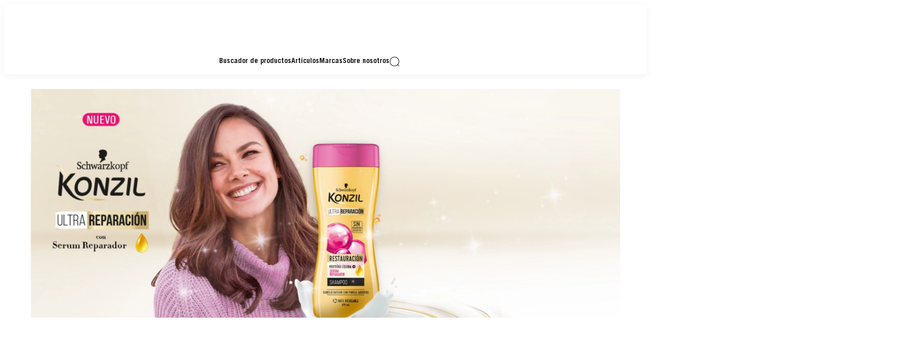

--- FILE ---
content_type: text/css;charset=utf-8
request_url: https://www.schwarzkopf.pe/etc.clientlibs/heliux/clientlibs/publish/components/structure/header/v1/header/desktop/layout5.lc-b4db4fbc4e9d81c196dc842552a439e3-lc.min.css
body_size: 187
content:
heliux-header{--header-height-desktop: var(--global-layout-header-height-desktop, 160px)}@media(min-width: 1024px){heliux-header .header__container{flex-direction:column;align-items:flex-start;display:grid;grid-template-rows:auto minmax(min-content, max-content)}heliux-header .header__container .header__logo{overflow:hidden;margin-block-start:5px}heliux-header .header__container .logo,heliux-header .header__container .image{display:block}heliux-header .header__container .logo__base img,heliux-header .header__container .image__base img{width:auto;min-block-size:100%;max-block-size:100%;height:100%}heliux-header .header__container .logo__imgPreview,heliux-header .header__container .image__imgPreview{flex-direction:column}heliux-header .header__container .header__navigationWrapper{display:flex;justify-content:space-between;width:100%}heliux-header .header__container .header__navigationContainer{align-items:center}heliux-header .header__container heliux-navigation{justify-content:flex-start}heliux-header .header__container .navigation__group{justify-content:flex-start}heliux-header .header__container .navigation__item:first-child a{padding-inline-start:0}}@media(min-width: 1024px){heliux-header .header__container{flex-direction:column;align-items:center}heliux-header .header__container .header__navigationWrapper{display:flex;justify-content:center}heliux-header .header__container .header__navigation{width:auto}}

--- FILE ---
content_type: application/javascript;charset=utf-8
request_url: https://www.schwarzkopf.pe/etc.clientlibs/heliux/clientlibs/commons/vendors.lc-1824e2ed8a086bdbf840dde2e6bae859-lc.min.js
body_size: 10291
content:
var $jscomp=$jscomp||{};$jscomp.scope={};$jscomp.createTemplateTagFirstArg=function(g){return g.raw=g};$jscomp.createTemplateTagFirstArgWithRaw=function(g,h){g.raw=h;return g};$jscomp.arrayIteratorImpl=function(g){var h=0;return function(){return h<g.length?{done:!1,value:g[h++]}:{done:!0}}};$jscomp.arrayIterator=function(g){return{next:$jscomp.arrayIteratorImpl(g)}};$jscomp.makeIterator=function(g){var h="undefined"!=typeof Symbol&&Symbol.iterator&&g[Symbol.iterator];return h?h.call(g):$jscomp.arrayIterator(g)};
$jscomp.ASSUME_ES5=!1;$jscomp.ASSUME_NO_NATIVE_MAP=!1;$jscomp.ASSUME_NO_NATIVE_SET=!1;$jscomp.SIMPLE_FROUND_POLYFILL=!1;$jscomp.ISOLATE_POLYFILLS=!1;$jscomp.FORCE_POLYFILL_PROMISE=!1;$jscomp.FORCE_POLYFILL_PROMISE_WHEN_NO_UNHANDLED_REJECTION=!1;$jscomp.defineProperty=$jscomp.ASSUME_ES5||"function"==typeof Object.defineProperties?Object.defineProperty:function(g,h,n){if(g==Array.prototype||g==Object.prototype)return g;g[h]=n.value;return g};
$jscomp.getGlobal=function(g){g=["object"==typeof globalThis&&globalThis,g,"object"==typeof window&&window,"object"==typeof self&&self,"object"==typeof global&&global];for(var h=0;h<g.length;++h){var n=g[h];if(n&&n.Math==Math)return n}throw Error("Cannot find global object");};$jscomp.global=$jscomp.getGlobal(this);$jscomp.IS_SYMBOL_NATIVE="function"===typeof Symbol&&"symbol"===typeof Symbol("x");$jscomp.TRUST_ES6_POLYFILLS=!$jscomp.ISOLATE_POLYFILLS||$jscomp.IS_SYMBOL_NATIVE;$jscomp.polyfills={};
$jscomp.propertyToPolyfillSymbol={};$jscomp.POLYFILL_PREFIX="$jscp$";var $jscomp$lookupPolyfilledValue=function(g,h){var n=$jscomp.propertyToPolyfillSymbol[h];if(null==n)return g[h];n=g[n];return void 0!==n?n:g[h]};$jscomp.polyfill=function(g,h,n,v){h&&($jscomp.ISOLATE_POLYFILLS?$jscomp.polyfillIsolated(g,h,n,v):$jscomp.polyfillUnisolated(g,h,n,v))};
$jscomp.polyfillUnisolated=function(g,h,n,v){n=$jscomp.global;g=g.split(".");for(v=0;v<g.length-1;v++){var r=g[v];if(!(r in n))return;n=n[r]}g=g[g.length-1];v=n[g];h=h(v);h!=v&&null!=h&&$jscomp.defineProperty(n,g,{configurable:!0,writable:!0,value:h})};
$jscomp.polyfillIsolated=function(g,h,n,v){var r=g.split(".");g=1===r.length;v=r[0];v=!g&&v in $jscomp.polyfills?$jscomp.polyfills:$jscomp.global;for(var x=0;x<r.length-1;x++){var A=r[x];if(!(A in v))return;v=v[A]}r=r[r.length-1];n=$jscomp.IS_SYMBOL_NATIVE&&"es6"===n?v[r]:null;h=h(n);null!=h&&(g?$jscomp.defineProperty($jscomp.polyfills,r,{configurable:!0,writable:!0,value:h}):h!==n&&(void 0===$jscomp.propertyToPolyfillSymbol[r]&&($jscomp.propertyToPolyfillSymbol[r]=$jscomp.IS_SYMBOL_NATIVE?$jscomp.global.Symbol(r):
$jscomp.POLYFILL_PREFIX+r),r=$jscomp.propertyToPolyfillSymbol[r],$jscomp.defineProperty(v,r,{configurable:!0,writable:!0,value:h})))};$jscomp.underscoreProtoCanBeSet=function(){var g={a:!0},h={};try{return h.__proto__=g,h.a}catch(n){}return!1};$jscomp.setPrototypeOf=$jscomp.TRUST_ES6_POLYFILLS&&"function"==typeof Object.setPrototypeOf?Object.setPrototypeOf:$jscomp.underscoreProtoCanBeSet()?function(g,h){g.__proto__=h;if(g.__proto__!==h)throw new TypeError(g+" is not extensible");return g}:null;
$jscomp.generator={};$jscomp.generator.ensureIteratorResultIsObject_=function(g){if(!(g instanceof Object))throw new TypeError("Iterator result "+g+" is not an object");};$jscomp.generator.Context=function(){this.isRunning_=!1;this.yieldAllIterator_=null;this.yieldResult=void 0;this.nextAddress=1;this.finallyAddress_=this.catchAddress_=0;this.finallyContexts_=this.abruptCompletion_=null};
$jscomp.generator.Context.prototype.start_=function(){if(this.isRunning_)throw new TypeError("Generator is already running");this.isRunning_=!0};$jscomp.generator.Context.prototype.stop_=function(){this.isRunning_=!1};$jscomp.generator.Context.prototype.jumpToErrorHandler_=function(){this.nextAddress=this.catchAddress_||this.finallyAddress_};$jscomp.generator.Context.prototype.next_=function(g){this.yieldResult=g};
$jscomp.generator.Context.prototype.throw_=function(g){this.abruptCompletion_={exception:g,isException:!0};this.jumpToErrorHandler_()};$jscomp.generator.Context.prototype.return=function(g){this.abruptCompletion_={return:g};this.nextAddress=this.finallyAddress_};$jscomp.generator.Context.prototype.jumpThroughFinallyBlocks=function(g){this.abruptCompletion_={jumpTo:g};this.nextAddress=this.finallyAddress_};$jscomp.generator.Context.prototype.yield=function(g,h){this.nextAddress=h;return{value:g}};
$jscomp.generator.Context.prototype.yieldAll=function(g,h){g=$jscomp.makeIterator(g);var n=g.next();$jscomp.generator.ensureIteratorResultIsObject_(n);if(n.done)this.yieldResult=n.value,this.nextAddress=h;else return this.yieldAllIterator_=g,this.yield(n.value,h)};$jscomp.generator.Context.prototype.jumpTo=function(g){this.nextAddress=g};$jscomp.generator.Context.prototype.jumpToEnd=function(){this.nextAddress=0};
$jscomp.generator.Context.prototype.setCatchFinallyBlocks=function(g,h){this.catchAddress_=g;void 0!=h&&(this.finallyAddress_=h)};$jscomp.generator.Context.prototype.setFinallyBlock=function(g){this.catchAddress_=0;this.finallyAddress_=g||0};$jscomp.generator.Context.prototype.leaveTryBlock=function(g,h){this.nextAddress=g;this.catchAddress_=h||0};
$jscomp.generator.Context.prototype.enterCatchBlock=function(g){this.catchAddress_=g||0;g=this.abruptCompletion_.exception;this.abruptCompletion_=null;return g};$jscomp.generator.Context.prototype.enterFinallyBlock=function(g,h,n){n?this.finallyContexts_[n]=this.abruptCompletion_:this.finallyContexts_=[this.abruptCompletion_];this.catchAddress_=g||0;this.finallyAddress_=h||0};
$jscomp.generator.Context.prototype.leaveFinallyBlock=function(g,h){h=this.finallyContexts_.splice(h||0)[0];if(h=this.abruptCompletion_=this.abruptCompletion_||h){if(h.isException)return this.jumpToErrorHandler_();void 0!=h.jumpTo&&this.finallyAddress_<h.jumpTo?(this.nextAddress=h.jumpTo,this.abruptCompletion_=null):this.nextAddress=this.finallyAddress_}else this.nextAddress=g};$jscomp.generator.Context.prototype.forIn=function(g){return new $jscomp.generator.Context.PropertyIterator(g)};
$jscomp.generator.Context.PropertyIterator=function(g){this.object_=g;this.properties_=[];for(var h in g)this.properties_.push(h);this.properties_.reverse()};$jscomp.generator.Context.PropertyIterator.prototype.getNext=function(){for(;0<this.properties_.length;){var g=this.properties_.pop();if(g in this.object_)return g}return null};$jscomp.generator.Engine_=function(g){this.context_=new $jscomp.generator.Context;this.program_=g};
$jscomp.generator.Engine_.prototype.next_=function(g){this.context_.start_();if(this.context_.yieldAllIterator_)return this.yieldAllStep_(this.context_.yieldAllIterator_.next,g,this.context_.next_);this.context_.next_(g);return this.nextStep_()};
$jscomp.generator.Engine_.prototype.return_=function(g){this.context_.start_();var h=this.context_.yieldAllIterator_;if(h)return this.yieldAllStep_("return"in h?h["return"]:function(n){return{value:n,done:!0}},g,this.context_.return);this.context_.return(g);return this.nextStep_()};
$jscomp.generator.Engine_.prototype.throw_=function(g){this.context_.start_();if(this.context_.yieldAllIterator_)return this.yieldAllStep_(this.context_.yieldAllIterator_["throw"],g,this.context_.next_);this.context_.throw_(g);return this.nextStep_()};
$jscomp.generator.Engine_.prototype.yieldAllStep_=function(g,h,n){try{var v=g.call(this.context_.yieldAllIterator_,h);$jscomp.generator.ensureIteratorResultIsObject_(v);if(!v.done)return this.context_.stop_(),v;var r=v.value}catch(x){return this.context_.yieldAllIterator_=null,this.context_.throw_(x),this.nextStep_()}this.context_.yieldAllIterator_=null;n.call(this.context_,r);return this.nextStep_()};
$jscomp.generator.Engine_.prototype.nextStep_=function(){for(;this.context_.nextAddress;)try{var g=this.program_(this.context_);if(g)return this.context_.stop_(),{value:g.value,done:!1}}catch(h){this.context_.yieldResult=void 0,this.context_.throw_(h)}this.context_.stop_();if(this.context_.abruptCompletion_){g=this.context_.abruptCompletion_;this.context_.abruptCompletion_=null;if(g.isException)throw g.exception;return{value:g.return,done:!0}}return{value:void 0,done:!0}};
$jscomp.generator.Generator_=function(g){this.next=function(h){return g.next_(h)};this.throw=function(h){return g.throw_(h)};this.return=function(h){return g.return_(h)};this[Symbol.iterator]=function(){return this}};$jscomp.generator.createGenerator=function(g,h){h=new $jscomp.generator.Generator_(new $jscomp.generator.Engine_(h));$jscomp.setPrototypeOf&&g.prototype&&$jscomp.setPrototypeOf(h,g.prototype);return h};
(self.heliuxModules=self.heliuxModules||[]).push([[750],{39656:function(g,h,n){n.d(h,{q:function(){return v}});window.ncDeferredComponents=window.ncDeferredComponents||{};var v=window.ncDeferredComponents},43522:function(g){g.exports=function(){var h,n,v=/\[([^\]]+)]|Y{1,4}|M{1,4}|D{1,2}|d{1,4}|H{1,2}|h{1,2}|a|A|m{1,2}|s{1,2}|Z{1,2}|SSS/g,r=/^(-|\+)?P(?:([-+]?[0-9,.]*)Y)?(?:([-+]?[0-9,.]*)M)?(?:([-+]?[0-9,.]*)W)?(?:([-+]?[0-9,.]*)D)?(?:T(?:([-+]?[0-9,.]*)H)?(?:([-+]?[0-9,.]*)M)?(?:([-+]?[0-9,.]*)S)?)?$/,
x={years:31536E6,months:2628E6,days:864E5,hours:36E5,minutes:6E4,seconds:1E3,milliseconds:1,weeks:6048E5},A=function(l){return l instanceof u},m=function(l,f,a){return new u(l,a,f.$l)},q=function(l){return 0>l?Math.ceil(l):Math.floor(l)},p=function(l,f){return l?0>l?{negative:!0,format:""+Math.abs(l)+f}:{negative:!1,format:""+l+f}:{negative:!1,format:""}},u=function(){function l(a,d,b){var c=this;return(this.$d={},this.$l=b,void 0===a&&(this.$ms=0,this.parseFromMilliseconds()),d)?m(a*x[n.p(d)+"s"],
this):"number"==typeof a?(this.$ms=a,this.parseFromMilliseconds(),this):"object"==typeof a?(Object.keys(a).forEach(function(e){c.$d[n.p(e)+"s"]=a[e]}),this.calMilliseconds(),this):"string"==typeof a&&(d=a.match(r))?(d=d.slice(2).map(function(e){return null!=e?Number(e):0}),this.$d.years=d[0],this.$d.months=d[1],this.$d.weeks=d[2],this.$d.days=d[3],this.$d.hours=d[4],this.$d.minutes=d[5],this.$d.seconds=d[6],this.calMilliseconds(),this):this}var f=l.prototype;return f.calMilliseconds=function(){var a=
this;this.$ms=Object.keys(this.$d).reduce(function(d,b){return d+(a.$d[b]||0)*x[b]},0)},f.parseFromMilliseconds=function(){var a=this.$ms;this.$d.years=q(a/31536E6);a%=31536E6;this.$d.months=q(a/2628E6);a%=2628E6;this.$d.days=q(a/864E5);a%=864E5;this.$d.hours=q(a/36E5);a%=36E5;this.$d.minutes=q(a/6E4);a%=6E4;this.$d.seconds=q(a/1E3);this.$d.milliseconds=a%1E3},f.toISOString=function(){var a=p(this.$d.years,"Y"),d=p(this.$d.months,"M"),b=+this.$d.days||0;this.$d.weeks&&(b+=7*this.$d.weeks);b=p(b,"D");
var c=p(this.$d.hours,"H"),e=p(this.$d.minutes,"M"),k=this.$d.seconds||0;this.$d.milliseconds&&(k+=this.$d.milliseconds/1E3,k=Math.round(1E3*k)/1E3);k=p(k,"S");a=(a.negative||d.negative||b.negative||c.negative||e.negative||k.negative?"-":"")+"P"+a.format+d.format+b.format+(c.format||e.format||k.format?"T":"")+c.format+e.format+k.format;return"P"===a||"-P"===a?"P0D":a},f.toJSON=function(){return this.toISOString()},f.format=function(a){a=a||"YYYY-MM-DDTHH:mm:ss";var d={Y:this.$d.years,YY:n.s(this.$d.years,
2,"0"),YYYY:n.s(this.$d.years,4,"0"),M:this.$d.months,MM:n.s(this.$d.months,2,"0"),D:this.$d.days,DD:n.s(this.$d.days,2,"0"),H:this.$d.hours,HH:n.s(this.$d.hours,2,"0"),m:this.$d.minutes,mm:n.s(this.$d.minutes,2,"0"),s:this.$d.seconds,ss:n.s(this.$d.seconds,2,"0"),SSS:n.s(this.$d.milliseconds,3,"0")};return a.replace(v,function(b,c){return c||String(d[b])})},f.as=function(a){return this.$ms/x[n.p(a)+"s"]},f.get=function(a){var d=this.$ms;a=n.p(a)+"s";return"milliseconds"===a?d%=1E3:d="weeks"===a?
q(d/x[a]):this.$d[a],d||0},f.add=function(a,d,b){var c;return c=d?a*x[n.p(d)+"s"]:A(a)?a.$ms:m(a,this).$ms,m(this.$ms+c*(b?-1:1),this)},f.subtract=function(a,d){return this.add(a,d,!0)},f.locale=function(a){var d=this.clone();return d.$l=a,d},f.clone=function(){return m(this.$ms,this)},f.humanize=function(a){return h().add(this.$ms,"ms").locale(this.$l).fromNow(!a)},f.valueOf=function(){return this.asMilliseconds()},f.milliseconds=function(){return this.get("milliseconds")},f.asMilliseconds=function(){return this.as("milliseconds")},
f.seconds=function(){return this.get("seconds")},f.asSeconds=function(){return this.as("seconds")},f.minutes=function(){return this.get("minutes")},f.asMinutes=function(){return this.as("minutes")},f.hours=function(){return this.get("hours")},f.asHours=function(){return this.as("hours")},f.days=function(){return this.get("days")},f.asDays=function(){return this.as("days")},f.weeks=function(){return this.get("weeks")},f.asWeeks=function(){return this.as("weeks")},f.months=function(){return this.get("months")},
f.asMonths=function(){return this.as("months")},f.years=function(){return this.get("years")},f.asYears=function(){return this.as("years")},l}(),t=function(l,f,a){return l.add(f.years()*a,"y").add(f.months()*a,"M").add(f.days()*a,"d").add(f.hours()*a,"h").add(f.minutes()*a,"m").add(f.seconds()*a,"s").add(f.milliseconds()*a,"ms")};return function(l,f,a){h=a;n=a().$utils();a.duration=function(c,e){var k=a.locale();return m(c,{$l:k},e)};a.isDuration=A;var d=f.prototype.add,b=f.prototype.subtract;f.prototype.add=
function(c,e){return A(c)?t(this,c,1):d.bind(this)(c,e)};f.prototype.subtract=function(c,e){return A(c)?t(this,c,-1):b.bind(this)(c,e)}}}()},53885:function(g,h,n){g.exports=n(89844)()},72656:function(){try{document.querySelector(":scope *")}catch(g){!function(h){function n(q){return function(p){if(p&&v.test(p)){var u="q"+Math.floor(9E6*Math.random())+1E6;arguments[0]=p.replace(v,"["+u+"]");this.setAttribute(u,"");var t=q.apply(this,arguments);return this.removeAttribute(u),t}return q.apply(this,arguments)}}
var v=/:scope(?![\w-])/gi,r=n(h.querySelector);h.querySelector=function(q){return r.apply(this,arguments)};var x=n(h.querySelectorAll);if(h.querySelectorAll=function(q){return x.apply(this,arguments)},h.matches){var A=n(h.matches);h.matches=function(q){return A.apply(this,arguments)}}if(h.closest){var m=n(h.closest);h.closest=function(q){return m.apply(this,arguments)}}}(Element.prototype)}},74353:function(g){g.exports=function(){var h=/^(\d{4})[-/]?(\d{1,2})?[-/]?(\d{0,2})[Tt\s]*(\d{1,2})?:?(\d{1,2})?:?(\d{1,2})?[.:]?(\d+)?$/,
n=/\[([^\]]+)]|Y{1,4}|M{1,4}|D{1,2}|d{1,4}|H{1,2}|h{1,2}|a|A|m{1,2}|s{1,2}|Z{1,2}|SSS/g,v=function(l,f,a){var d=String(l);return!d||d.length>=f?l:""+Array(f+1-d.length).join(a)+l},r={s:v,z:function(l){l=-l.utcOffset();var f=Math.abs(l),a=f%60;return(0>=l?"+":"-")+v(Math.floor(f/60),2,"0")+":"+v(a,2,"0")},m:function d(f,a){if(f.date()<a.date())return-d(a,f);var b=12*(a.year()-f.year())+(a.month()-f.month()),c=f.clone().add(b,"month"),e=0>a-c;f=f.clone().add(b+(e?-1:1),"month");return+(-(b+(a-c)/(e?
c-f:f-c))||0)},a:function(f){return 0>f?Math.ceil(f)||0:Math.floor(f)},p:function(f){return{M:"month",y:"year",w:"week",d:"day",D:"date",h:"hour",m:"minute",s:"second",ms:"millisecond",Q:"quarter"}[f]||String(f||"").toLowerCase().replace(/s$/,"")},u:function(f){return void 0===f}},x="en",A={};A[x]={name:"en",weekdays:"Sunday Monday Tuesday Wednesday Thursday Friday Saturday".split(" "),months:"January February March April May June July August September October November December".split(" "),ordinal:function(f){var a=
["th","st","nd","rd"],d=f%100;return"["+f+(a[(d-20)%10]||a[d]||a[0])+"]"}};var m=function(f){return f instanceof u||!(!f||!f.$isDayjsObject)},q=function c(a,d,b){var e;if(!a)return x;if("string"==typeof a){var k=a.toLowerCase();A[k]&&(e=k);d&&(A[k]=d,e=k);a=a.split("-");if(!e&&1<a.length)return c(a[0])}else e=a.name,A[e]=a;return!b&&e&&(x=e),e||!b&&x},p=function(a,d){if(m(a))return a.clone();var b="object"==typeof d?d:{};return b.date=a,b.args=arguments,new u(b)};r.l=q;r.i=m;r.w=function(a,d){return p(a,
{locale:d.$L,utc:d.$u,x:d.$x,$offset:d.$offset})};var u=function(){function a(b){this.$L=q(b.locale,null,!0);this.parse(b);this.$x=this.$x||b.x||{};this.$isDayjsObject=!0}var d=a.prototype;return d.parse=function(b){this.$d=function(c){var e=c.date;c=c.utc;if(null===e)return new Date(NaN);if(r.u(e))return new Date;if(e instanceof Date)return new Date(e);if("string"==typeof e&&!/Z$/i.test(e)){var k=e.match(h);if(k){e=k[2]-1||0;var w=(k[7]||"0").substring(0,3);return c?new Date(Date.UTC(k[1],e,k[3]||
1,k[4]||0,k[5]||0,k[6]||0,w)):new Date(k[1],e,k[3]||1,k[4]||0,k[5]||0,k[6]||0,w)}}return new Date(e)}(b);this.init()},d.init=function(){var b=this.$d;this.$y=b.getFullYear();this.$M=b.getMonth();this.$D=b.getDate();this.$W=b.getDay();this.$H=b.getHours();this.$m=b.getMinutes();this.$s=b.getSeconds();this.$ms=b.getMilliseconds()},d.$utils=function(){return r},d.isValid=function(){return"Invalid Date"!==this.$d.toString()},d.isSame=function(b,c){b=p(b);return this.startOf(c)<=b&&b<=this.endOf(c)},d.isAfter=
function(b,c){return p(b)<this.startOf(c)},d.isBefore=function(b,c){return this.endOf(c)<p(b)},d.$g=function(b,c,e){return r.u(b)?this[c]:this.set(e,b)},d.unix=function(){return Math.floor(this.valueOf()/1E3)},d.valueOf=function(){return this.$d.getTime()},d.startOf=function(b,c){var e=this,k=!!r.u(c)||c,w=r.p(b);b=function(D,F){D=r.w(e.$u?Date.UTC(e.$y,F,D):new Date(e.$y,F,D),e);return k?D:D.endOf("day")};var y=function(D,F){return r.w(e.toDate()[D].apply(e.toDate("s"),(k?[0,0,0,0]:[23,59,59,999]).slice(F)),
e)},z=this.$W;c=this.$M;var B=this.$D,C="set"+(this.$u?"UTC":"");switch(w){case "year":return k?b(1,0):b(31,11);case "month":return k?b(1,c):b(0,c+1);case "week":return w=this.$locale().weekStart||0,z=(z<w?z+7:z)-w,b(k?B-z:B+(6-z),c);case "day":case "date":return y(C+"Hours",0);case "hour":return y(C+"Minutes",1);case "minute":return y(C+"Seconds",2);case "second":return y(C+"Milliseconds",3);default:return this.clone()}},d.endOf=function(b){return this.startOf(b,!1)},d.$set=function(b,c){var e;b=
r.p(b);var k="set"+(this.$u?"UTC":"");k=(e={},e.day=k+"Date",e.date=k+"Date",e.month=k+"Month",e.year=k+"FullYear",e.hour=k+"Hours",e.minute=k+"Minutes",e.second=k+"Seconds",e.millisecond=k+"Milliseconds",e)[b];c="day"===b?this.$D+(c-this.$W):c;"month"===b||"year"===b?(e=this.clone().set("date",1),e.$d[k](c),e.init(),this.$d=e.set("date",Math.min(this.$D,e.daysInMonth())).$d):k&&this.$d[k](c);return this.init(),this},d.set=function(b,c){return this.clone().$set(b,c)},d.get=function(b){return this[r.p(b)]()},
d.add=function(b,c){var e,k=this;b=Number(b);c=r.p(c);var w=function(y){var z=p(k);return r.w(z.date(z.date()+Math.round(y*b)),k)};if("month"===c)return this.set("month",this.$M+b);if("year"===c)return this.set("year",this.$y+b);if("day"===c)return w(1);if("week"===c)return w(7);c=(e={},e.minute=6E4,e.hour=36E5,e.second=1E3,e)[c]||1;e=this.$d.getTime()+b*c;return r.w(e,this)},d.subtract=function(b,c){return this.add(-1*b,c)},d.format=function(b){var c=this,e=this.$locale();if(!this.isValid())return e.invalidDate||
"Invalid Date";var k=b||"YYYY-MM-DDTHH:mm:ssZ",w=r.z(this),y=this.$H,z=this.$m,B=this.$M,C=e.weekdays,D=e.months,F=function(E,G,H,J){return E&&(E[G]||E(c,k))||H[G].slice(0,J)},I=e.meridiem||function(E,G,H){E=12>E?"AM":"PM";return H?E.toLowerCase():E};return k.replace(n,function(E,G){return G||function(H){switch(H){case "YY":return String(c.$y).slice(-2);case "YYYY":return r.s(c.$y,4,"0");case "M":return B+1;case "MM":return r.s(B+1,2,"0");case "MMM":return F(e.monthsShort,B,D,3);case "MMMM":return F(D,
B);case "D":return c.$D;case "DD":return r.s(c.$D,2,"0");case "d":return String(c.$W);case "dd":return F(e.weekdaysMin,c.$W,C,2);case "ddd":return F(e.weekdaysShort,c.$W,C,3);case "dddd":return C[c.$W];case "H":return String(y);case "HH":return r.s(y,2,"0");case "h":return r.s(y%12||12,1,"0");case "hh":return r.s(y%12||12,2,"0");case "a":return I(y,z,!0);case "A":return I(y,z,!1);case "m":return String(z);case "mm":return r.s(z,2,"0");case "s":return String(c.$s);case "ss":return r.s(c.$s,2,"0");
case "SSS":return r.s(c.$ms,3,"0");case "Z":return w}return null}(E)||w.replace(":","")})},d.utcOffset=function(){return 15*-Math.round(this.$d.getTimezoneOffset()/15)},d.diff=function(b,c,e){c=r.p(c);b=p(b);var k=6E4*(b.utcOffset()-this.utcOffset()),w=this-b;switch(c){case "year":c=r.m(this,b)/12;break;case "month":c=r.m(this,b);break;case "quarter":c=r.m(this,b)/3;break;case "week":c=(w-k)/6048E5;break;case "day":c=(w-k)/864E5;break;case "hour":c=w/36E5;break;case "minute":c=w/6E4;break;case "second":c=
w/1E3;break;default:c=w}return e?c:r.a(c)},d.daysInMonth=function(){return this.endOf("month").$D},d.$locale=function(){return A[this.$L]},d.locale=function(b,c){if(!b)return this.$L;var e=this.clone();b=q(b,c,!0);return b&&(e.$L=b),e},d.clone=function(){return r.w(this.$d,this)},d.toDate=function(){return new Date(this.valueOf())},d.toJSON=function(){return this.isValid()?this.toISOString():null},d.toISOString=function(){return this.$d.toISOString()},d.toString=function(){return this.$d.toUTCString()},
a}(),t=u.prototype;return p.prototype=t,[["$ms","millisecond"],["$s","second"],["$m","minute"],["$H","hour"],["$W","day"],["$M","month"],["$y","year"],["$D","date"]].forEach(function(a){t[a[1]]=function(d){return this.$g(d,a[0],a[1])}}),p.extend=function(a,d){return a.$i||(a(d,u,p),a.$i=!0),p},p.locale=q,p.isDayjs=m,p.unix=function(a){return p(1E3*a)},p.en=A[x],p.Ls=A,p.p={},p}()},77783:function(g,h,n){function v(t){return new Promise(function(l,f){t.oncomplete=t.onsuccess=function(){return l(t.result)};
t.onabort=t.onerror=function(){return f(t.error)}})}function r(t,l){var f;return function(a,d){return function(){if(f)return f;var b=indexedDB.open(t);return b.onupgradeneeded=function(){return b.result.createObjectStore(l)},f=v(b),f.then(function(c){c.onclose=function(){return f=void 0}},function(){}),f}().then(function(b){return d(b.transaction(l,a).objectStore(l))})}}function x(){return u||(u=r("keyval-store","keyval")),u}function A(t,l){l=void 0===l?x():l;return l("readonly",function(f){return v(f.get(t))})}
function m(t,l,f){f=void 0===f?x():f;return f("readwrite",function(a){return a.put(l,t),v(a.transaction)})}function q(t,l){l=void 0===l?x():l;return l("readwrite",function(f){return f.delete(t),v(f.transaction)})}function p(t,l){l=void 0===l?x():l;return l("readwrite",function(f){return t.forEach(function(a){return f.delete(a)}),v(f.transaction)})}var u;n.d(h,{Jt:function(){return A},LJ:function(){return p},hZ:function(){return m},y$:function(){return r},yH:function(){return q}})},80129:function(g,
h,n){function v(m,q){for(var p=m.length-1;0<=p;p--)if(q(m[p]))return p;return-1}n.d(h,{eu:function(){return A},jf:function(){return x}});Error("timeout while waiting for mutex to become available");Error("mutex already locked");var r=Error("request for lock canceled"),x=function(m,q){q=void 0===q?r:q;this._value=m;this._cancelError=q;this._queue=[];this._weightedWaiters=[]};x.prototype.acquire=function(m,q){var p=this;m=void 0===m?1:m;q=void 0===q?0:q;if(0>=m)throw Error("invalid weight "+m+": must be positive");
return new Promise(function(u,t){u={resolve:u,reject:t,weight:m,priority:q};t=v(p._queue,function(l){return q<=l.priority});-1===t&&m<=p._value?p._dispatchItem(u):p._queue.splice(t+1,0,u)})};x.prototype.runExclusive=function(m){return q=this,p=arguments,t=function b(f,a,d){var c,e,k=this,w,y,z;return $jscomp.generator.createGenerator(b,function(B){switch(B.nextAddress){case 1:return a=void 0===a?1:a,d=void 0===d?0:d,c=$jscomp,e=c.makeIterator,B.yield(k.acquire(a,d),2);case 2:return w=e.call(c,B.yieldResult),
y=w.next().value,z=w.next().value,B.setFinallyBlock(3),B.yield(f(y),5);case 5:return B.return(B.yieldResult);case 3:B.enterFinallyBlock(),z(),B.leaveFinallyBlock(0)}})},new (u=void 0,u=Promise)(function(f,a){function d(e){try{c(t.next(e))}catch(k){a(k)}}function b(e){try{c(t.throw(e))}catch(k){a(k)}}function c(e){var k;e.done?f(e.value):(k=e.value,k instanceof u?k:new u(function(w){w(k)})).then(d,b)}c((t=t.apply(q,p||[])).next())});var q,p,u,t};x.prototype.waitForUnlock=function(m,q){var p=this;m=
void 0===m?1:m;q=void 0===q?0:q;if(0>=m)throw Error("invalid weight "+m+": must be positive");return this._couldLockImmediately(m,q)?Promise.resolve():new Promise(function(u){p._weightedWaiters[m-1]||(p._weightedWaiters[m-1]=[]);(function(t,l){var f=v(t,function(a){return l.priority<=a.priority});t.splice(f+1,0,l)})(p._weightedWaiters[m-1],{resolve:u,priority:q})})};x.prototype.isLocked=function(){return 0>=this._value};x.prototype.getValue=function(){return this._value};x.prototype.setValue=function(m){this._value=
m;this._dispatchQueue()};x.prototype.release=function(m){m=void 0===m?1:m;if(0>=m)throw Error("invalid weight "+m+": must be positive");this._value+=m;this._dispatchQueue()};x.prototype.cancel=function(){var m=this;this._queue.forEach(function(q){return q.reject(m._cancelError)});this._queue=[]};x.prototype._dispatchQueue=function(){for(this._drainUnlockWaiters();0<this._queue.length&&this._queue[0].weight<=this._value;)this._dispatchItem(this._queue.shift()),this._drainUnlockWaiters()};x.prototype._dispatchItem=
function(m){var q=this._value;this._value-=m.weight;m.resolve([q,this._newReleaser(m.weight)])};x.prototype._newReleaser=function(m){var q=this,p=!1;return function(){p||(p=!0,q.release(m))}};x.prototype._drainUnlockWaiters=function(){if(0===this._queue.length)for(var m=this._value;0<m;m--){var q=this._weightedWaiters[m-1];q&&(q.forEach(function(t){return t.resolve()}),this._weightedWaiters[m-1]=[])}else{var p=this._queue[0].priority;for(m=this._value;0<m;m--)if(q=this._weightedWaiters[m-1]){var u=
q.findIndex(function(t){return t.priority<=p});(-1===u?q:q.splice(0,u)).forEach(function(t){return t.resolve()})}}};x.prototype._couldLockImmediately=function(m,q){return(0===this._queue.length||this._queue[0].priority<q)&&m<=this._value};var A=function(m){this._semaphore=new x(1,m)};A.prototype.acquire=function(){return m=this,q=arguments,u=function f(l){var a,d,b=this,c,e;return $jscomp.generator.createGenerator(f,function(k){if(1==k.nextAddress)return l=void 0===l?0:l,a=$jscomp,d=a.makeIterator,
k.yield(b._semaphore.acquire(1,l),2);c=d.call(a,k.yieldResult);c.next();e=c.next().value;return k.return(e)})},new (p=void 0,p=Promise)(function(l,f){function a(c){try{b(u.next(c))}catch(e){f(e)}}function d(c){try{b(u.throw(c))}catch(e){f(e)}}function b(c){var e;c.done?l(c.value):(e=c.value,e instanceof p?e:new p(function(k){k(e)})).then(a,d)}b((u=u.apply(m,q||[])).next())});var m,q,p,u};A.prototype.runExclusive=function(m,q){return this._semaphore.runExclusive(function(){return m()},1,void 0===q?
0:q)};A.prototype.isLocked=function(){return this._semaphore.isLocked()};A.prototype.waitForUnlock=function(m){return this._semaphore.waitForUnlock(1,void 0===m?0:m)};A.prototype.release=function(){this._semaphore.isLocked()&&this._semaphore.release()};A.prototype.cancel=function(){return this._semaphore.cancel()}},89844:function(g){function h(n){return n instanceof Buffer?Buffer.from(n):new n.constructor(n.buffer.slice(),n.byteOffset,n.length)}g.exports=function(n){function v(q,p){for(var u=Object.keys(q),
t=Array(u.length),l=0;l<u.length;l++){var f=u[l],a=q[f];"object"!=typeof a||null===a?t[f]=a:a.constructor!==Object&&(m=r.get(a.constructor))?t[f]=m(a,p):ArrayBuffer.isView(a)?t[f]=h(a):t[f]=p(a)}return t}if((n=n||{}).circles)return function(q){function p(b,c){for(var e=Object.keys(b),k=Array(e.length),w=0;w<e.length;w++){var y=e[w],z=b[y];if("object"!=typeof z||null===z)k[y]=z;else if(z.constructor!==Object&&(d=l.get(z.constructor)))k[y]=d(z,c);else if(ArrayBuffer.isView(z))k[y]=h(z);else{var B=u.indexOf(z);
k[y]=-1!==B?t[B]:c(z)}}return k}var u=[],t=[],l=new Map;if(l.set(Date,function(b){return new Date(b)}),l.set(Map,function(b,c){return new Map(p(Array.from(b),c))}),l.set(Set,function(b,c){return new Set(p(Array.from(b),c))}),q.constructorHandlers)for(var f=$jscomp.makeIterator(q.constructorHandlers),a=f.next();!a.done;a=f.next())a=a.value,l.set(a[0],a[1]);var d=null;return q.proto?function e(c){if("object"!=typeof c||null===c)return c;if(Array.isArray(c))return p(c,e);if(c.constructor!==Object&&(d=
l.get(c.constructor)))return d(c,e);var k={};u.push(c);t.push(k);for(var w in c){var y=c[w];if("object"!=typeof y||null===y)k[w]=y;else if(y.constructor!==Object&&(d=l.get(y.constructor)))k[w]=d(y,e);else if(ArrayBuffer.isView(y))k[w]=h(y);else{var z=u.indexOf(y);k[w]=-1!==z?t[z]:e(y)}}return u.pop(),t.pop(),k}:function k(e){if("object"!=typeof e||null===e)return e;if(Array.isArray(e))return p(e,k);if(e.constructor!==Object&&(d=l.get(e.constructor)))return d(e,k);var w={};u.push(e);t.push(w);for(var y in e)if(!1!==
Object.hasOwnProperty.call(e,y)){var z=e[y];if("object"!=typeof z||null===z)w[y]=z;else if(z.constructor!==Object&&(d=l.get(z.constructor)))w[y]=d(z,k);else if(ArrayBuffer.isView(z))w[y]=h(z);else{var B=u.indexOf(z);w[y]=-1!==B?t[B]:k(z)}}return u.pop(),t.pop(),w}}(n);var r=new Map;if(r.set(Date,function(q){return new Date(q)}),r.set(Map,function(q,p){return new Map(v(Array.from(q),p))}),r.set(Set,function(q,p){return new Set(v(Array.from(q),p))}),n.constructorHandlers)for(var x=$jscomp.makeIterator(n.constructorHandlers),
A=x.next();!A.done;A=x.next())A=A.value,r.set(A[0],A[1]);var m=null;return n.proto?function u(p){if("object"!=typeof p||null===p)return p;if(Array.isArray(p))return v(p,u);if(p.constructor!==Object&&(m=r.get(p.constructor)))return m(p,u);var t={},l;for(l in p){var f=p[l];"object"!=typeof f||null===f?t[l]=f:f.constructor!==Object&&(m=r.get(f.constructor))?t[l]=m(f,u):ArrayBuffer.isView(f)?t[l]=h(f):t[l]=u(f)}return t}:function t(u){if("object"!=typeof u||null===u)return u;if(Array.isArray(u))return v(u,
t);if(u.constructor!==Object&&(m=r.get(u.constructor)))return m(u,t);var l={},f;for(f in u)if(!1!==Object.hasOwnProperty.call(u,f)){var a=u[f];"object"!=typeof a||null===a?l[f]=a:a.constructor!==Object&&(m=r.get(a.constructor))?l[f]=m(a,t):ArrayBuffer.isView(a)?l[f]=h(a):l[f]=t(a)}return l}}},99501:function(g,h,n){n.d(h,{dK:function(){return v},Qc:function(){return l},VF:function(){return r},lB:function(){return u},kz:function(){return t},eF:function(){return q},Lr:function(){return f}});window.ncComponents=
window.ncComponents||{};var v=window.ncComponents;window.ncComponentsInstances=window.ncComponentsInstances||{};var r=window.ncComponentsInstances,x=n(39656),A=function(a,d,b){var c=function(e){if(v[e])return v[e];var k=(w=v,Object.keys(w).sort(function(y,z){return z-y})).find(function(y){return v[y][e]}),w;return k?v[k][e]:null}(a);return c?(r[a]||(r[a]=[]),d.uuid="xxxxxxxx-xxxx-4xxx-yxxx-xxxxxxxxxxxx".replace(/[xy]/g,function(e){var k=Math.floor(16*Math.random());return("x"===e?k:Math.floor(k%3+
8)).toString(16)}),r[a].push(function(e,k,w,y){y=y+"-params-"+k;var z=w.getAttribute(""+y),B={};try{B=JSON.parse(z)}catch(C){return console.error("ERROR ("+k+" component): parsing '"+y+"'","The following JSON '"+z+"' is not a valid JSON string (i.e. "+(y+'\x3d\'{ "foo": "bar" }\')'),w),C}try{return new e(w,B,k)}catch(C){return console.error(k+"("+w.uuid+") ERROR:",w,B,C),C}}(c,a,d,b)),null):(x.q[a]=x.q[a]||[],x.q[a].push({element:d,initAttr:b}),console.warn('Deferring initialisation of Component because factory cannot find a class for "'+
a+'"'))},m=function(a,d){a=void 0===a?window.document:a;d=void 0===d?"data-nc":d;var b=Array.prototype.slice.call(a.querySelectorAll("["+d+"]"));return a.hasAttribute&&a.hasAttribute(d)&&b.push(a),b},q=function(a,d){a=void 0===a?window.document:a;d=void 0===d?"data-nc":d;return m(a,d).forEach(function(b){return setTimeout(function(){b.initialized||(b.initialized=!0,b.getAttribute(d).split(",").forEach(function(c){return A(c,b,d)}))})})},p=function(a,d){a=void 0===a?window.document:a;d=void 0===d?
"data-nc":d;return m(a,d).forEach(function(b){return setTimeout(function(){b.getAttribute(d).split(",").forEach(function(c){r[c]&&r[c].forEach(function(e){b.uuid===e.el.uuid&&b.initialized&&e.disconnectedCallback&&e.disconnectedCallback()})})})})};window.ncObservers=window.ncObservers||{};var u=function(a,d){a=void 0===a?window.document:a;d=void 0===d?"data-nc":d;window.ncObservers[d]||(window.ncObservers[d]=new MutationObserver(function(b){return b.forEach(function(c){var e={removedNodes:p,addedNodes:q};
Object.keys(e).forEach(function(k){0<c[k].length&&Array.prototype.slice.call(c[k]).forEach(function(w){w.querySelector&&e[k](w,d)})})})}),window.ncObservers[d].observe(a,{subtree:!0,childList:!0}))},t=function(a,d){Object.keys(a).forEach(function(b){void 0===d?v[b]=a[b]:(v[d]=v[d]||{},v[d][b]=a[b]);x.q[b]&&(x.q[b].forEach(function(c){return A(b,c.element,c.initAttr)}),delete x.q[b])})},l=function(a,d,b,c){a=void 0===a?"DOMContentLoaded":a;d=void 0===d?q:d;b=void 0===b?window.document:b;c=void 0===
c?"data-nc":c;"complete"===document.readyState||"interactive"===document.readyState?d(b,c):window.addEventListener(a,function(){d(b,c)})},f=function(a,d,b){d=void 0===d?window.document:d;b=void 0===b?"data-nc":b;return m(d,b+'*\x3d"'+a+'"').forEach(function(c){return setTimeout(function(){return A(a,c,b)})})}}}]);

--- FILE ---
content_type: application/javascript;charset=utf-8
request_url: https://www.schwarzkopf.pe/etc.clientlibs/heliux/clientlibs/publish/components/structure/backtotop/v1/backtotop.lc-92a555375f9b281cab71ed966f66c612-lc.min.js
body_size: 1075
content:
var $jscomp=$jscomp||{};$jscomp.scope={};$jscomp.createTemplateTagFirstArg=function(b){return b.raw=b};$jscomp.createTemplateTagFirstArgWithRaw=function(b,k){b.raw=k;return b};
(self.heliuxModules=self.heliuxModules||[]).push([[8868],{29712:function(b,k,d){function l(){try{var h=!Boolean.prototype.valueOf.call(Reflect.construct(Boolean,[],function(){}))}catch(f){}return(l=function(){return!!h})()}var n=d(23029),p=d(49530),q=d(50388),m=d(53954),r=d(85501),g=d(58480),t=d(99834),u={desiredSteps:40,minPagesToShow:2,throttleTime:400,variables:{backToTopBottom:"--backtotop-bottom"},modifiers:{isHidden:"backtotop__base--hidden",aboveCart:"above-sticky-cart",aboveCounter:"above-sticky-cart-counter"},
elements:{bottomNavigation:".banner--isBottomNavigationBar",addToCart:".addtocart",addToCartCounter:".addtocartcounter"},selectors:{buttonAnchor:".backtotop__button"}};b=function(h){function f(){return(0,n.A)(this,f),a=this,c=f,e=arguments,c=(0,m.A)(c),(0,q.A)(a,l()?Reflect.construct(c,e||[],(0,m.A)(a).constructor):c.apply(a,e));var a,c,e}return(0,r.A)(f,h),(0,p.A)(f,[{key:"init",value:function(){this.config=Object.assign({},u,this.config);this.lastScrollTop=0;this.isButtonFocusable=!1;this.getElements();
this.showBackToTopButtonDebounced=(0,g.debounce)(this.showBackToTopButton.bind(this),this.config.throttleTime).bind(this);this.setEventListeners();this.setProperPosition();this.positionAboveSticky()}},{key:"setProperPosition",value:function(){var a=document.querySelector(this.config.elements.bottomNavigation);if(a){a=parseInt(a.offsetHeight,10);var c=window.getComputedStyle(this.el).getPropertyValue("bottom");c=parseInt(c.slice(0,-2),10);this.el.style.setProperty(this.config.variables.backToTopBottom,
a+c+"px")}}},{key:"setEventListeners",value:function(){this.addScrollListener();this.el.addEventListener("click",this.scrollToTop.bind(this));this.buttonAnchor.addEventListener("focus",this.showBackToTopButtonDebounced)}},{key:"addScrollListener",value:function(){this.removeScrollListener();window.addEventListener("scroll",this.showBackToTopButtonDebounced)}},{key:"removeScrollListener",value:function(){window.removeEventListener("scroll",this.showBackToTopButtonDebounced)}},{key:"showBackToTopButton",
value:function(){var a=this.lastScrollTop>window.pageYOffset,c=this.buttonAnchor===document.activeElement,e=window.pageYOffset>window.innerHeight*this.config.minPagesToShow;e&&!this.isButtonFocusable?(this.buttonAnchor.tabIndex=0,this.isButtonFocusable=!0):!e&&this.isButtonFocusable&&(this.buttonAnchor.tabIndex=-1,this.isButtonFocusable=!1);(a||c)&&e?this.el.classList.remove(this.config.modifiers.isHidden):this.el.classList.add(this.config.modifiers.isHidden);this.lastScrollTop=window.pageYOffset}},
{key:"scrollToTop",value:function(a){a.preventDefault();0===a.detail&&a.stopPropagation();this.removeScrollListener();(0,g.scrollTo)(0,this.config.desiredSteps,window).then(this.addScrollListener.bind(this));(0,t.J)(document)}},{key:"positionAboveSticky",value:function(){var a=document.querySelector(this.config.elements.addToCart),c=document.querySelector(this.config.elements.addToCartCounter);a&&c?this.el.classList.add(this.config.modifiers.aboveCounter):a&&this.el.classList.add(this.config.modifiers.aboveCart)}}])}(g.ComponentBase);
(0,g.register)({BackToTop:b},0)}},function(b){b.O(0,[750],function(){return b(b.s=29712)});b.O()}]);